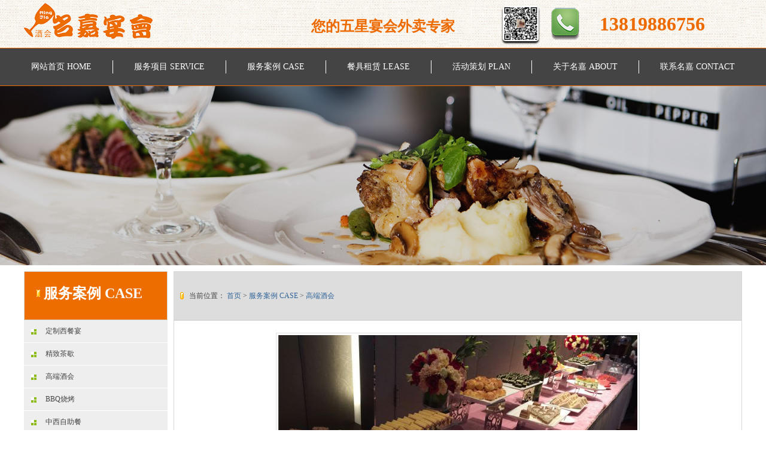

--- FILE ---
content_type: text/html; charset=utf-8
request_url: http://nbmjcy.com/222623-18724/271793_804724.html
body_size: 7177
content:
<!DOCTYPE html PUBLIC "-//W3C//DTD HTML 4.0 Transitional//EN" "http://www.w3.org/TR/REC-html40/loose.dtd">
<html xmlns="http://www.w3.org/1999/xhtml"><head><meta http-equiv="Content-Type" content="text/html; charset=utf-8"><title>big_1106</title><meta name="keywords" content="big_1106"><meta name="description" content="big_1106"><style rel="stylesheet" type="text/css" media="screen">html, body { margin:0; padding:0; height:100%; width:100%; border:none; outline:none; }
body { font:12px; text-align: center; color:#444444; }
img { cursor:pointer; border:none; margin:0; padding:0; }
div, form, ul, ol, li, span, p, dl, dt, dd { margin:0; padding:0; border:0; }
img, a img { border:0; margin:0; padding:0; cursor:pointer; }
table { border-collapse:collapse; }
th, td { border-collapse:collapse; }
#K{background-color:#1C1C1C;}#CMenuMultiLevelN-4087109-863184-2 {width:100%;}#CMenuMultiLevelN-4087109-863184-2 table, #CMenuMultiLevelN-4087109-863184-2 td,#CMenuMultiLevelN-4087109-863184-2 tr,#CMenuMultiLevelN-4087109-863184-2 th { font-size:12px; border:none; }#CMenuMultiLevelN-4087109-863184-2 table { border-collapse:collapse; border-spacing:0; empty-cells:show; margin:0; padding:0; text-align:left; border:none; }#CMenuMultiLevelN-4087109-863184-2 th,#CMenuMultiLevelN-4087109-863184-2 td { border-collapse:collapse; border:none; margin:0; padding:0;}#CMenuMultiLevelN-4087109-863184-2 .markermenu img { border:none; }#CMenuMultiLevelN-4087109-863184-2 .markermenu { background:#444 ;border:0;border-top:1px solid #ed6d00;border-bottom:1px solid #ed6d00;;line-height:62px;clear: left;}#CMenuMultiLevelN-4087109-863184-2 .markermenu table { margin:0 auto;border:none;}#CMenuMultiLevelN-4087109-863184-2 .markermenu td a {text-align:left;padding:0px 25px;line-height:62px;height:62px;font-size:14px;font-family:微软雅黑;;color:#fff;margin:0px 10px;border:0px solid #999;display: block; text-decoration: none;vertical-align:middle; overflow:hidden;}#CMenuMultiLevelN-4087109-863184-2 .markermenu td a img {vertical-align:middle;_margin:24px 0px;margin-right:5px;}#CMenuMultiLevelN-4087109-863184-2 .markermenu td a.selected {color:#fff;border:0px soiled #999; vertical-align:middle; }#CMenuMultiLevelN-4087109-863184-2 .markermenu td a:hover {color:#fff;border:0px dotted #999;background:#ed6d00 ; vertical-align:middle; }#CMenuMultiLevelN-4087109-863184-2 ul.subnav li, .subnav ul li{ position:relative; *font-size:0px;height:30px;line-height:30px;}#CMenuMultiLevelN-4087109-863184-2 ul.subnav, .subnav ul { border:1px solid #BF782A; margin: 0; padding: 0; position: absolute;z-index:99; list-style-type: none;visibility: hidden;}#CMenuMultiLevelN-4087109-863184-2-ie7 ul.subnav, .subnav ul { border:1px solid #BF782A; margin: 0; padding: 0; position: absolute;z-index:99; list-style-type: none;visibility: hidden;}#CMenuMultiLevelN-4087109-863184-2 ul.subnav li a {text-align:left;font-size:12px;color:#FFF;padding:0px 5px;border:0px solid #999;height:30px;line-height:30px;display: block; text-decoration: none; white-space:nowrap;}#CMenuMultiLevelN-4087109-863184-2-ie7 ul.subnav li a {text-align:left;font-size:12px;color:#FFF;padding:0px 5px;border:0px solid #999;height:30px;line-height:30px;display: block; text-decoration: none; white-space:nowrap;}#CMenuMultiLevelN-4087109-863184-2 ul.subnav li a img{margin-right:5px;}* html #CMenuMultiLevelN-4087109-863184-2 ul.subnav li { display: inline-block; height:30px;line-height:30px;}* html #CMenuMultiLevelN-4087109-863184-2 ul.subnav li a { display: inline-block; height:30px;line-height:30px;}#CMenuMultiLevelN-4087109-863184-2 ul.subnav li a:hover { border:0px solid #999;background:url(https://style3.epanshi.com/image/control/MenuVDhover.jpg) ; }
		
#CImage-4087103-863906-1{
            
            
                    
            border:0px #D4D8D9 solid;
            
            background:url(https://img3.epanshi.com/14147/upload/22.png) ;
            }/*控件样式结束*/#CImage-4087103-863906-1 img{
            width:100%;
            
            
            
            border:0px #D4D8D9 solid;
            } .titleCCurrentNavi-4087106-863901-2
           	{    
                height:80px;
            	
            	margin:10px 0px 0px 0px;
            	border:1px solid #D4D8D9;
            	background:#ed6d00 repeat ;
           	}    
            .titleCCurrentNavi-4087106-863901-2 span
            {
            	font-size:24px;
            	font-weight:bold;
            	color:#fff;
            	margin:20px 20px 20px 20px;
            	float:left;
             } 
			#CMenuChildVD-4087107-863902-2 {width:100%;margin:0px;border:0px solid #333; ;background:#FFF ;; overflow:hidden; }
			#CMenuChildVD-4087107-863902-2 div a { display:block; text-align:left; background:#eee ;; text-decoration:none; font-size:12px; font-family:'微软雅黑'; color:#444; font-weight:normal; margin:0px; padding:10px 0 10px 12px; }
			#CMenuChildVD-4087107-863902-2 div a:hover { background:#eee ; color:#F00; text-decoration:none; }
			#CMenuChildVD-4087107-863902-2 div a img { margin-right:15px; }
			#CMenuChildVD-4087107-863902-2 .mainnavhover { background:#eee ; }
			#CMenuChildVD-4087107-863902-2 .mainlines { background:#FFF ; height:1px; overflow:hidden;font-size:0px;}
			#CMenuChildVD-4087107-863902-2 .groupup {display:none;}
			#CMenuChildVD-4087107-863902-2 .groupup div a img { margin-right:15px; }
			#CMenuChildVD-4087107-863902-2 .groupup div a { display:block; text-align:left; background:#eee ; text-decoration:none; font-size:12px; font-family:'微软雅黑'; color:#444; font-weight:normal; margin:0px; padding:9px 0 9px 12px;}
			#CMenuChildVD-4087107-863902-2 .groupup div a:hover { background:#eee ; color:#F00; text-decoration:none;}
			#CMenuChildVD-4087107-863902-2 .groupup .subnavline { background:#FFF ; height:1px;overflow:hidden;font-size:0px;}
			#CMenuChildVD-4087107-863902-2 .groupup .subnavhover{ background:#ddd ;}
			#CMenuChildVD-4087107-863902-2 .hideMainNavL {display:none;}
		
.crumb {
	
	
	height:80px;
	line-height:80px;
	margin:10px 0px 0px 10px;
	border:1px #D4D8D9 solid;
	background:#ddd ;
	font-size:12px;
	
	
	text-align:left;
	/*text-align: center;
	font-size:20px;*/
}

.crumb  span{
   margin:0;
}

.crumb strong{
    font-weight:normal;
    
	margin-left:10px;/*外边距*/
	padding-left:15px;/*标题 图标*/
	
	background:url(https://style3.epanshi.com/image/control/list_ico.gif) left no-repeat;/*标题 图标*/
	
}

a.crumb-sepa{
	padding-left:0;
	margin:0;/*分隔图片 定位*/
}
crumb span span img{
	text-align:center;
}
/*我在这里测试*/

/*自定义链接样式*/
.crumb a:link {font-size:12px; 
color:#369;
text-decoration:none;
}/*链接字体颜色、下划线*/
.crumb a:visited {font-size:12px;
color:#369;
 text-decoration:none;}
.crumb a:hover {font-size:12px; 
color:#ff6000;
text-decoration:underline;
}/*鼠标经过字体颜色、下划线*/
.crumb a:active {font-size:12px; color:#888; text-decoration:none;}


#CDetailContent-4087110-863903-2{
            text-align:left;
                          
            margin:0px 0px 30px 10px;
	        padding:20px;
            
            font-size:12px;
            color:#444;
            line-height:24px;
            
            border:1px #D4D8D9 solid;
            
            }/*控件样式结束*/.btnCDetailContent-4087110-863903-2  .new-con .con img{display: block!important}.btnCDetailContent-4087110-863903-2 {margin:0 20 0;text-align:center;font-size:12px;color:#444;}

             /*上下页样式*/
            #CDetailContent-4087110-863903-2 .turn-page-updown {
                line-height:24px;
                margin:20px 0px 0px 0px;                
            	font-size:12px;
            }
           
            #CDetailContent-4087110-863903-2 .turn-page-updown span {
          	    margin-right:10px;
                margin-left:10px;  
                color:#444;                            
            } 
            #CDetailContent-4087110-863903-2 .turn-page-updown span a:link{
          	    color:#444;                            
            }           
            #CDetailContent-4087110-863903-2 .turn-page-updown span a:visited{
          	    color:#444;                            
            }
            
            /*自定义链接样式*/
            #CDetailContent-4087110-863903-2 .turn-page-updown a:link { 	color:#6699ee;text-decoration:none;  }
            #CDetailContent-4087110-863903-2 .turn-page-updown a:visited { 	color:#6699ee;text-decoration:none;  }
            #CDetailContent-4087110-863903-2 .turn-page-updown a:hover { 	color:#ff4e00;text-decoration:underline;  }
            #CDetailContent-4087110-863903-2 .turn-page-updown a:active { 	color:#6699ee;text-decoration:none;  }</style><meta name="baidu-site-verification" content="code-CBtmW5ole3" /><script>
var _hmt = _hmt || [];
(function() {
  var hm = document.createElement("script");
  hm.src = "https://hm.baidu.com/hm.js?3a003e059aa730898d1d96258356d00a";
  var s = document.getElementsByTagName("script")[0]; 
  s.parentNode.insertBefore(hm, s);
})();
</script>
</head><body>
				 <script>
(function(){
    var bp = document.createElement(&#039;script&#039;);
    var curProtocol = window.location.protocol.split(&#039;:&#039;)[0];
    if (curProtocol === &#039;https&#039;){
   bp.src = &#039;https://zz.bdstatic.com/linksubmit/push.js&#039;;
  }
  else{
  bp.src = &#039;http://push.zhanzhang.baidu.com/push.js&#039;;
  }
    var s = document.getElementsByTagName("script")[0];
    s.parentNode.insertBefore(bp, s);
})();
</script><table width="100%" border="0" cellspacing="0" cellpadding="0" align="center" style="margin:0 auto;"><tr align="center"><td id="A" width="100%" valign="top" colspan="2"><style type="text/css">
			*{margin: 0;padding: 0;}
			.top_logo{width: 100%;height: 80px;background: url(http://shoes-1096228.pic25.websiteonline.cn/upload/header-bg.jpg);overflow: hidden;}
			.top_logo .center{width: 1200px;margin: 0 auto;}
			.top_logo .center .logo{width: 400px;float: left;text-align: left;}
			.top_logo .center .logo img{position: relative;margin-top: -8px;}
			.top_logo .center .text{width: 400px;float: left;text-align: center;}
			.top_logo .center .text p{font-weight: 700;color: #ED6A00;font-size: 24px;line-height: 200%;margin-top: 20px;border-bottom: 0px solid #fff;}
			.top_logo .center .phone{width: 400px;float: right;}
			.top_logo .center .phone img{border-radius: 5px;box-shadow: 0px 3px 3px #000;}
			.top_logo .center .phone p{width: 200px;background: url(https://img3.epanshi.com/14147/upload/icon2/ppp.png) no-repeat center left;
			height: 60px;line-height: 60px;
			float: left;padding-left: 70px;
			margin-top: 10px;
			font-weight: 700;
			font-size: 32px;
			
			color: #ed6a00;
			}
		</style><div class="top_logo">
<div class="center">
<div class="logo"><img src="https://img3.epanshi.com/14147/upload/888.png" alt=""></div>
<div class="text">
<p>您的五星宴会外卖专家</p>
</div>
<div class="phone"><img src="https://img3.epanshi.com/14147/upload/ccc.jpg" style="max-width: 60px;margin-top:10px ;float: left;margin-right: 20px;" alt=""><p>13819886756</p>
</div>
</div>
</div><div id="CMenuMultiLevelN-4087109-863184-2"><div class="markermenu"><table><tr><td><a href="/" target="_self">网站首页 HOME</a></td><td><img src="https://img3.epanshi.com/14147/img/icon14.png" width="1px" height="62px"></td><td><a href="/219114-18724/264534.html" target="_self">服务项目 SERVICE</a></td><td><img src="https://img3.epanshi.com/14147/img/icon14.png" width="1px" height="62px"></td><td><a href="/219115-18724/264537.html" target="_self" class="selected" attr="selected">服务案例 CASE</a></td><td><img src="https://img3.epanshi.com/14147/img/icon14.png" width="1px" height="62px"></td><td><a href="/219689-18724/265722.html" target="_self">餐具租赁 LEASE</a></td><td><img src="https://img3.epanshi.com/14147/img/icon14.png" width="1px" height="62px"></td><td><a href="/219122-18724/264551.html" target="_self">活动策划 PLAN</a></td><td><img src="https://img3.epanshi.com/14147/img/icon14.png" width="1px" height="62px"></td><td><a href="/219116-18724/264540.html" target="_self">关于名嘉 ABOUT</a></td><td><img src="https://img3.epanshi.com/14147/img/icon14.png" width="1px" height="62px"></td><td><a href="/219123-18724/264552.html" target="_self">联系名嘉 CONTACT</a></td></tr></table></div></div></td>
   
  </tr></table><table width="1200px" border="0" cellspacing="0" cellpadding="0" align="center" style="margin:0 auto;"><tr><td id="M" width="300px" valign="top"></td>
    <td id="N" width="900px" valign="top"></td>
  </tr><tr><td colspan="2" id="O"></td>
  </tr></table><table width="100%" border="0" cellspacing="0" cellpadding="0" align="center" style="margin:0 auto;"><tr><td colspan="2" id="C" width="100%" valign="top" align="center"><div id="CImage-4087103-863906-1"><img src="https://img3.epanshi.com/14147/upload/22.png" border="0" alt=""></div></td>
  </tr><tr><td colspan="2" id="D" width="100%" valign="top" align="center"></td>
  </tr></table><table width="1200" border="0" cellspacing="0" cellpadding="0" align="center" style="margin:0 auto;"><tr align="center"><td id="E" width="240px" valign="top" align="right"><div id="CCurrentNavi-4087106-863901-2"><div class="titleCCurrentNavi-4087106-863901-2"><span style="padding-left:12px;background:url(https://style3.epanshi.com/image/control/list_ico.gif) no-repeat scroll 0% 50%;">服务案例 CASE</span></div><div style="clear:both; display:inline; line-height:0px; height:0px;"></div></div><div id="CMenuChildVD-4087107-863902-2"><div class="mainme"><a href="/222621-18724/271786.html" target="_self"><img align="absmiddle" src="https://style3.epanshi.com/image/control/MenuVDico.gif">定制西餐宴</a></div><div class="mainlines"></div><div class="mainme"><a href="/222622-18724/271789.html" target="_self"><img align="absmiddle" src="https://style3.epanshi.com/image/control/MenuVDico.gif">精致茶歇</a></div><div class="mainlines"></div><div class="mainme"><a href="/222623-18724/271792.html" target="_self" class="mainnavhover" attr="selected"><img align="absmiddle" src="https://style3.epanshi.com/image/control/MenuVDico.gif">高端酒会</a></div><div class="mainlines"></div><div class="mainme"><a href="/222624-18724/271795.html" target="_self"><img align="absmiddle" src="https://style3.epanshi.com/image/control/MenuVDico.gif">BBQ烧烤</a></div><div class="mainlines"></div><div class="mainme"><a href="/222625-18724/271798.html" target="_self"><img align="absmiddle" src="https://style3.epanshi.com/image/control/MenuVDico.gif">中西自助餐</a></div><div class="mainlines"></div><div class="mainme"><a href="/222626-18724/271801.html" target="_self"><img align="absmiddle" src="https://style3.epanshi.com/image/control/MenuVDico.gif">冷餐会服务</a></div></div></td>
    <td id="F" width="960px" valign="top" align="left"><div id="CNaviPosition-4087108-863135-2"><div class="crumb">
<span>
<strong>当前位置：</strong>
<a href="/" target="_self" class="crumb-sepa">首页</a> <span>&gt;</span> 
<a href="/219115-18724/264537.html" target="_self" class="crumb-sepa">服务案例 CASE</a> <span>&gt;</span> 
<a href="/222623-18724/271792.html" target="_self" class="crumb-sepa">高端酒会</a>
</span>
</div></div><div id="CDetailContent-4087110-863903-2"><style type="text/css">
<!--
.pic-con .pic-img{text-align:center;}
.pic-con .pic-img img{padding:3px; border:1px solid #d9e0e6; border-bottom-color:#c8cdd2; border-right-color:#c8cdd2; background:#fff;}
.pic-con h3{font-size:14px; font-weight:bold; line-height:250%; text-align:center; padding:10px;}
.pic-con .pic-con-1{text-align:left; text-indent:2em;}

.pic-con .pic-con-btn{text-align:center;}
.pic-con .pic-con-btn a{ color:#FF6000;}

-->
</style><div class="pic-con">
<div class="pic-img"><p><img src="https://img3.epanshi.com/14147/product/w-5add58731c1ba.jpg" alt="big_1106"></p></div>
<h3>big_1106</h3>
<div class="pic-con-1"></div>
<div class="pic-con-btn"></div>
</div>
<!--上下页--><table width="100%"><tr><td align="center"><table class="turn-page-updown"><tr><td align="left"><span><a href="/222623-18724/271793_804725.html" title="上一页">上一页</a></span><a href="/222623-18724/271793_804725.html" title="big_1109">big_1109</a></td></tr><tr><td align="left"><span><a href="/222623-18724/271793_804723.html" title="下一页">下一页</a></span><a href="/222623-18724/271793_804723.html" title="big_1105">big_1105</a></td></tr></table></td></tr></table><script src="https://style3.epanshi.com//script/control/pdf.js"></script></div></td>
  </tr></table><table width="100%" border="0" cellspacing="0" cellpadding="0" align="center" style="margin:0 auto;"><tr align="center"><td id="G" width="100%" valign="top" align="right"></td></tr><tr align="center"><td id="H" width="100%" valign="top" align="left"></td>
  </tr></table><table width="1200" border="0" cellspacing="0" cellpadding="0" align="center" style="margin:0 auto;"><tr align="center"><td id="I" width="100%" valign="top" align="right"></td></tr><tr align="center"><td id="J" width="100%" valign="top" align="center"></td>
  </tr></table><table width="100%" border="0" cellspacing="0" cellpadding="0" align="center" style="margin:0 auto;"><tr align="center"><td id="K" width="100%" valign="top" align="right">				<div class="xx" style="width:100%;height:12px;background-color:#ed6d00;"></div>
<style type="text/css">
        .bottom tr td a{ text-decoration:none;font-size:15px;color:#ccc;font-family: 微软雅黑; }
        .bottom tr td a strong{text-decoration:none;font-size:20px;color:#ccc;line-height:38px;font-family: 微软雅黑;font-weight:normal;}
        .bottom tr td a:hover{color:#fff;}
    </style><div class="bottom">
<table style="margin:0 auto; margin-top:6px;margin-bottom:28px;color:#444;" align="center" width="1160" cellspacing="0" cellpadding="0" border="0"><tbody><tr><td width="1" valign="top"></td>
            <td style="line-height:30px;width:0px;text-align: center;" valign="top"></td>
            <td width="1" valign="top"></td>
            <td style="line-height:30px;width:150px;" valign="top"><br><a href="/217974-18667/262296.html"><strong style="color:#eee;">关于名嘉</strong></a><br><a href="/218675-18721/263585.html">公司简介</a><br><a href="/218890-18721/264011.html">产品中心</a><br><a href="/218681-18721/263596.html">联系我们</a></td>
            <td width="1" valign="top"></td>
            <td style="line-height:26px;width:600px;text-align: center;" valign="top">
            <p style="padding:35px 10px 10px 10px;  font-family: '微软雅黑'; text-align:left;line-height:24px; font-size:14px;color:#ccc;text-indent: 2em;">
            	宁波盛世名嘉宴会服务有限公司是宁波市一家专业从事冷餐会、高档酒会、客户联谊会、大中小型宴会自助餐、会议茶歇、礼仪服务等为主的高级专业宴会外送服务商。我们的使命是突破时空不限场地；
            	把宴会安排在任何您指定的场所。我们的承接规模可以从十人的私人宴会到千人的企业宴会，无论在任何地方，我们都能为您提供周到满意的宴会服务。我们有专业的宴会设计师为您量身制定合理的个性化方案，
            	并指派专业的现场服务人员，为您及其您的嘉宾做周到和完善的上门服务......</p>
            </td>
           
            <td style="float:right;width:1px;height:172px; background: #383838;margin-top:36px;" width="1" valign="top"></td>
            <td style="line-height:40px;width:188px;" valign="top"><br><div style="text-align: center;"><a><img src="https://img3.epanshi.com/14147/upload/ccc.jpg" style="width: 128px;border:1px solid #ccc;" alt=""></a></div>
            <a>
            <p style="font-size:14px;color:#eee;margin-left:0px;margin-top:0px;margin-bottom:0px;text-align:center;">很高兴为您服务</p>
            </a></td>
            <td style="float:right;width:1px;height:172px; background: #383838;margin-top:36px;" width="1" valign="top"></td>
            <td width="1" valign="top"></td>
            <td style="line-height:30px;width:238px;padding-left:16px;" valign="top"><br><a href="/217979-18667/262306.html"><strong style="color:#eee;">联系方式</strong></a><br><p style="color:#ED6D00;font-size:26px;line-height:36px;font-weight:600;">13819886756</p>
            <p style="color:#ccc;font-family:微软雅黑;font-size:15px;padding-bottom:16px;">我们热诚期待您的来电！</p>
            <a href="http://wpa.qq.com/msgrd?v=3&amp;uin=472411315&amp;site=qq&amp;menu=yes" qq="" target="_blank" style="background:#fa7621;padding:9px 26px;text-align:center;color:#fff;">24小时在线客服</a></td>
        </tr></tbody></table></div>
<div style="width:100%;margin:0 auto;border-bottom:1px solid #383838;"></div>
<style type="text/css">
			*{
				margin: 0 ;
				padding: 0;
			}
			
                        
			.top_bar{
				width: 100%;
				
				overflow: hidden;
                               
			}
			.top{
				width: 1160px;
				margin: 0 auto;
				font-size: 15px;
				color: #fff;
              line-height:60px;
                                
			}
			p{font-family: "微软雅黑";}
		</style><div class="top_bar">
<div class="top">
<p style="font-size:15px;color:#fff;font-family:微软雅黑;">Copyright @ 2018 NBMJCY.com  All Rights Reserved<span style="margin-left:30px;">
	版权所有 : 宁波盛世名嘉宴会服务有限公司</span>    <span style="margin-left:30px;">
		<a href="http://beian.miit.gov.cn" target="_blank" style="text-decoration:none; color:#fff; font-size:14px;font-family:  微软雅黑;">浙ICP备2020036907号-1</a></span>
		<span style="margin-left:30px;">
			<a href="http://www.miitbeian.gov.cn/" target="_blank" style="text-decoration:none; color:#fff; font-size:14px;font-family:  微软雅黑;">  
				合作电话：13819886756 </a></span></p>
</div>
</div>
		</td></tr><tr align="center"><td id="L" width="100%" valign="top" align="left"></td>
  </tr></table><script src="https://style3.epanshi.com/script/language/zh-cn.js" type="text/javascript"></script><script src="https://style3.epanshi.com/script/control/jquery-1.4.2.min.js" type="text/javascript"></script><script src="https://style3.epanshi.com/script/control/controls-full.min_5_2.js" type="text/javascript"></script><script src="https://style3.epanshi.com/script/control/jquery.livequery.js" type="text/javascript"></script><script src="https://style3.epanshi.com/script/control/detailpage.js" type="text/javascript"></script><script type="text/javascript">$(function(){
			
			var htmlTempps_5fb515efa046f = "";
			var isIE7ps_5fb515efa046f=false;
			if ($.browser.msie){
				 if($.browser.version=="7.0"){
					 isIE7ps_5fb515efa046f = true;
					 htmlTempps_5fb515efa046f = "<div id='CMenuMultiLevelN-4087109-863184-2-ie7'>"+
						"<table border='0' cellspacing='0' cellpadding='0' style='margin: 0px;'>"+
						"<tr>"+
						"<td>"+
						"<ul id='ulCMenuMultiLevelN-4087109-863184-2' class='subnav'>"+
						"</ul></td></tr></table></div>";
		
						$("#CMenuMultiLevelN-4087109-863184-2").after(htmlTempps_5fb515efa046f);
				 }
			 }
			
			
			$('#CMenuMultiLevelN-4087109-863184-2 .subnav').each(function(i,o){
				var t_obj=$(o).parents().parents();
				if(t_obj.attr('class')=='subnav'){
					$(o).css({'left':t_obj.width()+'px','top':'0px'});
				};
				if(isIE7ps_5fb515efa046f)
				{
					$('#ulCMenuMultiLevelN-4087109-863184-2').html($(o).html());
					$(o).children().children('a').width($('#ulCMenuMultiLevelN-4087109-863184-2').outerWidth(false));
				}
				else
				{
					$(o).children().children('a').width($(o).outerWidth(false));
				}
			});
			$('#CMenuMultiLevelN-4087109-863184-2 td').each(function(){
				if($(this).find('.subnav:eq(0)').attr('class')=='subnav'){
					$(this).hover(function(){
						$(this).find('.subnav:eq(0)').css('visibility','visible');
					},function(){
						$(this).find('.subnav:eq(0)').css('visibility','hidden');
					});
				};
			});
			$('#CMenuMultiLevelN-4087109-863184-2 .subnav li').each(function(){
				if($(this).find('.subnav:eq(0)').attr('class')=='subnav'){
					$(this).hover(function(){
						$(this).find('.subnav:eq(0)').css('visibility','visible');
					},function(){
						$(this).find('.subnav:eq(0)').css('visibility','hidden');
					});
				};
			});
			
		//垂直多级导航
		if(0){
			$("#CMenuChildVD-4087107-863902-2").hover(function(){$(this).find(".hideMainNavL").stop().removeAttr("style").animate({height: 'toggle'},300,function(){$(this).find(".hideMainNavL").attr("style","display:block;")})},
									  function(){$(this).find(".hideMainNavL").stop().animate({height: 'toggle'},300,function(){$(this).find(".hideMainNavL").attr("style","display:none;")})})};
		$(".subnavhover").parents(".groupup").css("display","block");
		$("#CMenuChildVD-4087107-863902-2 .mainme a").each(function(){
			$(this).click(function(){
				if(1){$(this).next(".groupup:eq(0)").stop().animate({height:'toggle'},300);};
			});
		});	
		})</script>
				 
				 
				 
				 	<script src="https://img3.epanshi.com/14147/codeFromLink.js"></script></body></html>


--- FILE ---
content_type: application/javascript; charset=utf-8
request_url: https://style3.epanshi.com/script/control/detailpage.js
body_size: 872
content:
// JavaScript Document

var detailPage = {
     dataArray:[],    
     prevText:'prev',
     nextText:'next',
     pageContentObj:null,
     contentContainerObj:null,
     init:function(strContent,breakPage,prevText,nextText,pageContentObj,contentContainerObj){
      //alert(strContent);
      //解决IE下，分页符变大写的情况
     // strContent=strContent.replace(breakPage.toUpperCase(),strContent);
     // alert(strContent);
        this.dataArray = strContent.split(breakPage);             
        this.prevText = prevText;
        this.nextText = nextText;
        this.pageContentObj = pageContentObj;
        this.contentContainerObj = contentContainerObj;
     },
     getPage:function(curPage)
     {
        
        var THIS = this;
        if(!curPage) curPage=1;
        //alert(detailPage.contentContainerObj);
    	
    	if(THIS.dataArray.length==1)
    	{	//不包含分页时，不显示分页标签	
            
    			return;
    	}
        
        THIS.contentContainerObj.html(THIS.dataArray[curPage-1]);
    	//显示翻页
    	var pageLabel='';
    	
    	if(curPage==1)
    	{
    		if(/http:\/\//.test(THIS.prevText))
    		{
    			pageLabel +='<img style="vertical-align:middle;" src="'+THIS.prevText+'" />　';
    		}
    		else
    		{
    			pageLabel +='<span>'+THIS.prevText+'</span>　';
    		}
    	}
    	else
    	{
    		if(/http:\/\//.test(THIS.prevText))
    		{
    			pageLabel +='<img style="vertical-align:middle; cursor:pointer;" onclick="javascript:detailPage.getPage('+eval(curPage-1)+')" src="'+THIS.prevText+'" />　';
    		}
    		else
    		{
    			pageLabel +='<a href="javascript:detailPage.getPage('+eval(curPage-1)+')">'+THIS.prevText+'</a>　';
    		}
    	}			
    		
    	for(var i=1;i<THIS.dataArray.length+1;i++)
    	{
    		if(i==curPage)
    			pageLabel +='<span class="current">'+i+'</span>　';	
    		else	
    			pageLabel += '<a href="javascript:detailPage.getPage('+i+')">'+i+'</a>　';				
    	}
       
        
    	if(curPage==THIS.dataArray.length)
    		if(/http:\/\//.test(THIS.prevText))
    		{
    			pageLabel +='<img style="vertical-align:middle;" src="'+THIS.nextText+'" />';
    		}
    		else
    		{
    			pageLabel +='<span>'+THIS.nextText+'</span>　';
    		}
    	else
    	{
    		if(/http:\/\//.test(THIS.prevText))
    		{
    			pageLabel +='<img style="vertical-align:middle; cursor:pointer;" onclick="javascript:detailPage.getPage('+eval(curPage+1)+')" src="'+THIS.nextText+'" />　';
    		}
    		else
    		{
    			pageLabel +='<a href="javascript:detailPage.getPage('+eval(curPage+1)+')">'+THIS.nextText+'</a>　';
    		}
    	}
    	THIS.pageContentObj.html(pageLabel);
     }
};

--- FILE ---
content_type: application/javascript; charset=utf-8
request_url: https://style3.epanshi.com/script/language/zh-cn.js
body_size: 3663
content:
/**
 * javascript语言包
 * date:2012.2.16
 * author:caoge
 */
var JSLang = {
		//地址(订单确认里全国省市选择JS插件或者商品详细控件里运费选择时)或者日期选择的部分总共只会有两个语言版本，
		//只支持中文或者英文，所以这些地方不需要去填写，系统已经自带，只需要在这里设置选择哪一个
		//0，中文；1，英文
		'Lan'				:'0'
};
//通用
JSLang.common = {
		'Loading'			:'正在加载...'
};
//登陆框(用到登录框的地方),会员登录部分
JSLang.loginbox = {
		'UserName'			:'用户名：',
		'Password'			:'密码：',
		'InputUserName'		:'请输入用户名',//会员登录控件的这个提示，是在控件里填的
		'InputPassword'		:'请输入密码',//会员登录控件的这个提示，是在控件里填的
		'Login'				:'登    录',
		'RegisterNow'		:'立即注册',
		'Close'				:'关闭',
		'Error'				:'用户名或密码错误',
		'SetRegisterUrl'	:'请在页面跳转设置里设置会员注册URL地址',
		'LoginError'		:'登录失败',
		'CheckLoginError'	:'验证用户是否登录失败',
		'LoginErrorAndRetry':'会员登录出错，请刷新页面后重试！',
		'Success'			:'登录成功'
};
//文件上传的提示信息
JSLang.upload = {
		'UploadPicFail'		:'图片上传失败.',
		'UploadFileFail'	:'文件上传失败.',
		'UploadFileSuccess'	:'文件上传成功.文件名：'
};
/**
 * START 在线交易部分
 */
//在线交易中相同提示
JSLang.onlineCommon = {
		'NoOrderUrl'		:'没有设置订单页面',
		'InputPurceaseNum'	:'请填写购买数量',
		'WrongPurchaseNum'	:'请正确填写购买数量',
		'PurchaseTooMore1'	:'购买数量不能大于库存量,请修改购买数量',
		'PurchaseTooMore2'	:'购买数量跟购物车中此商品的总和不能大于库存量,请修改购买数量'
};
//购物车(script/member_add_cart.js)
JSLang.ma_cart = {
		'HaveNoGood'		:'请添加商品到购物车后,再点此结算!',
		'Settlement'		:'去结算',
		'Total'				:'共',
		'GoodsAndSum'		:'种商品，金额总计：',
		'Currency'			:'￥',
		'Delete'			:'删除',
		'CostType'			:'运送:',
		'Property'			:'属性:',
		'SurfaceMail'		:'平邮',
		'Express'			:'快递',
		'NoHave'			:'无'
};
//商品详细控件内(script/control/cart.js)
JSLang.cart = {
		'FailToAddCart'		:'加入购物车失败',
		'OperateTooFast'	:'您的操作太快了...'
};
//商品详细控件内(script/control/shop.js),运费中的省份选择在下面的JSLang.city
JSLang.shop = {
		'SelectPostType'	:'请选择运费类型',
		'SelectProperty'	:'请选择'//如果商品设定了属性,然后没选择的话的提示
};
//商品详细控件内(script/control/immediateBuy.js),直接点击购买按钮的一些验证与提示
JSLang.iBuy = {
		'FailToBuy'			:'立即购买失败'
};
//商品订单控件内(script/control/address_add.js),整个商品订单控件内JS的验证和提示
JSLang.createOrder = {
		//选择收货地址部分
		'SelectAddress'		:'请选择收货地址',
		//使用其他地址的输入验证
		'OK'				:'输入正确',
		'Thanks'			:'谢谢你的配合',
		'InputCorrect'		:'输入符合',
		'InputCode'			:'请输入邮编',//提示
		'CodeHaveSixNumber'	:'邮编由6位数字组成',//鼠标焦点时
		'WrongCode'			:'你输入的邮编不正确！',//验证时
		'WrongCodeDataType'	:'你输入的邮编格式不正确',//验证时
		'InputAddress'		:'请输入地址',
		'InputRealAddress'	:'请输入您的真实地址',//鼠标焦点时
		'WrongAddress'		:'请输入地址！',
		'SelectProvince'	:'请选择省份',
		'ProvinceNotNull'	:'省份必须选择',//鼠标焦点时
		'WrongProvince'		:'请选择省份!',
		'SelectCity'		:'请选择城市',
		'CityNotNull'		:'城市必须选择',//鼠标焦点时
		'WrongCity'			:'请选择城市!',
		'InputName'			:'请输入真实姓名',
		'InputRealName'		:'请输入您的真实姓名',//鼠标焦点时
		'WrongName'			:'请输入姓名！',
		'NeedPhoneOrTel'	:'手机和座机至少正确填写一项',
		'WrongPhoneFormat'	:'手机号码格式 不正确',
		'WrongAreaCode'		:'地区区号 不正确',
		'WrongTel'			:'电话号码 不正确',
		'WrongExtension'	:'分机号码 不正确',
		//代金券使用的验证
		'UseLessCashagent'	:'代金券总额不能大于或等于可使用代金券商品的总额,请修改代金券数量',
		//结算部分的总金额验证
		'TotalPricePositive':'总金额不能小于等于0元',
		//支付方式部分
		'HaveNoPaymentType'	:'没有可用的支付类型，请联系管理员',
		'ChoosePaymentType'	:'请选择支付类型',
		'ChooseAOnlinePay'	:'请选择在线支付方式',
		'NoEnoughPredeposit':'您的预存款余额不足',
		//附加信息的验证
		'AdditionInfoLimit'	:'您的附加信息长度超过最长限制150'
};
//商品列表中的收藏功能
JSLang.favourite = {
		'CollectFail'		:'收藏失败，请重试',//收藏失败，请重试
		'CollectSuccess'	:'收藏成功',//收藏成功
		'HaveColected'		:'您已收藏该商品'//您已收藏该商品
};
/**
 * END 在线交易部分
 */
/**
 * START 表单提交的部分，例如应聘，留言之类，还有表单的验证
 */
//各种表单的提交部分
JSLang.form = {
		'SubmitSuccess'		:'提交成功!',//自定义会员发布的'提交成功'，或者其他的'提交成功'，都用这个
		'SubmitFail'		:'提交失败!',//自定义会员发布的'提交失败'
		'NeedAdminExamine'	:'需要管理员审核通过才能显示，请耐心等待...',//发布后，需要审核的加上的提示
		//在线答疑部分
		'FaqSuccess'		:'留言发表成功!',
		'FaqFail'			:'留言失败!',
		//订购
		'OrderSuccess'		:'订购成功!',
		'OrderFail'			:'订购失败!',
		//应聘
		'EmploySuccess'		:'应聘成功!',
		'EmployFail'		:'应聘失败!',
		//表单的验证
		'Required'			:'必填！',
		'RequiredSelect'	:'必选！',
		'InvalidFormat'		:'格式不正确！'
};
/**
 * END 表单提交的部分
 */
/**
 * START 图文展示栏目
 */
//图文展示中的询价对话框
JSLang.inquiry = {
		'DialogTitle'		:'询价',//询价
//		'InquiryTitle'		:'标题：',//标题：
		'InquiryTitle'		:'电话：',
		'Content'			:'内容：',//内容：
		'DefaultValue'		:'电话号码',
//		'DefaultValue'		:'询价标题',//标题文本框里的默认内容：询价标题
		'TitleCanNotEmpty'	:'标题不能为空',//标题不能为空
		'ContentCanNotEmpty':'内容不能为空',//内容不能为空
		'Send'				:'发送',//发送
		'Sending'			:'正在发送...',//正在发送...
		'InquirySuccess'	:'发送成功',//发送成功
		'InquiryFail'		:'询价失败，请重试',//询价失败，请重试
		'Close'				:'关闭'//关闭
};
/**
 * END 图文展示栏目
 */

/**
 * START 评论提交提示信息
 */
//各种评论的错误提示信息
JSLang.errorComment = {
		'deadLineAllowComment'      :'评论已到期，您不能继续评论',//评论到期
		'commentTextareanull'       :'评论内容不能为空，请重新填写',//评论不能为空
		'commentTextarealong'		:'评论内容字数超过限制，请重新填写',//评论过长
		'commentSuccess'			:'评论成功',//评论成功
		'commentNeedCheck'			:'评论成功，需要管理员审核通过才能显示，请耐心等待',//需要审核
		'commentService'			:'评论服务未开通，不允许评论',//服务未开通
		'commentNotExist'			:'该内容已经不存在，不能评论',//内容不存在
		'naviNotAllow'				:'该栏目不允许评论',//栏目不允许评论
		'contentNotAllow'			:'该内容不允许评论',//内容不允许评论
		'commentMature'				:'评论已到期，您不能继续评论',//评论到期
		'canotComment'				:'你没有购买该商品，不能评论',//不能评论
		'commentFailure'			:'评论失败'//评论失败
};
/**
 * END 评论提交提示信息
 */
/**
 * START 优惠券控件
 */
//优惠券控件中的‘免费短信下载对话框’
JSLang.coupon = {
		'DownloadTitle'		:'短信优惠券下载',//短信优惠券下载
		'YouWillGetMsg'		:'您将收到以下短信：',//您将收到以下短信：
		'InputPhoneNumber'	:'请输入手机号码',//请输入手机号码
		'Send'				:'发送',//发送
		'Close'				:'关闭',//关闭按钮
		'PhoneIsEmpty'		:'请输入手机号码！',//请输入手机号码！
		'PhoneNotCorrect'	:'手机号码不正确！',//手机号码不正确！
		'Sending'			:'发送中',//发送中
		'FailAndRetry'		:'发送短信失败，请重试',//发送短信失败，请重试
		'Success'			:'短信已经发送，请查收',//短信已经发送，请查收
		'FailAndContact'	:'短信发送失败，请联系商家'//短信发送失败，请联系商家
};
/**
 * END 优惠券控件
 */
